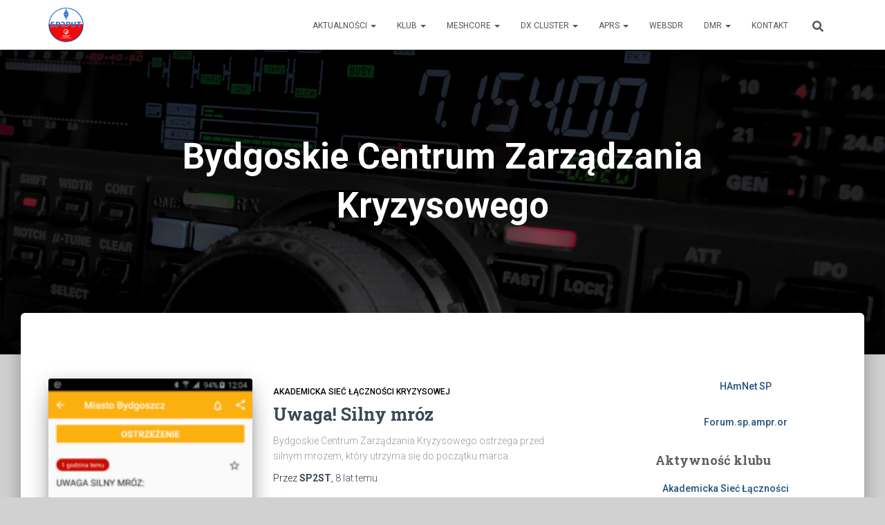

--- FILE ---
content_type: text/html; charset=UTF-8
request_url: https://sp2put.pl/tag/bydgoskie-centrum-zarzadzania-kryzysowego/
body_size: 78808
content:
<!DOCTYPE html>
<html lang="pl-PL">

<head>
	<meta charset='UTF-8'>
	<meta name="viewport" content="width=device-width, initial-scale=1">
	<link rel="profile" href="http://gmpg.org/xfn/11">
		<title>Bydgoskie Centrum Zarządzania Kryzysowego  - SP2PUT</title>
<meta name="robots" content="index, follow, max-snippet:-1, max-image-preview:large, max-video-preview:-1">
<link rel="canonical" href="https://sp2put.pl/tag/bydgoskie-centrum-zarzadzania-kryzysowego/">
<meta property="og:url" content="https://sp2put.pl/tag/bydgoskie-centrum-zarzadzania-kryzysowego/">
<meta property="og:site_name" content="SP2PUT">
<meta property="og:locale" content="pl_PL">
<meta property="og:type" content="object">
<meta property="og:title" content="Bydgoskie Centrum Zarządzania Kryzysowego  - SP2PUT">
<meta property="og:image" content="https://sp2put.pl/wp-content/uploads/2025/10/logoPUT1.png">
<meta property="og:image:secure_url" content="https://sp2put.pl/wp-content/uploads/2025/10/logoPUT1.png">
<meta property="og:image:width" content="1120">
<meta property="og:image:height" content="1108">
<meta property="fb:pages" content="739420365913983">
<meta name="twitter:card" content="summary">
<meta name="twitter:title" content="Bydgoskie Centrum Zarządzania Kryzysowego  - SP2PUT">
<link rel='dns-prefetch' href='//www.googletagmanager.com' />
<link rel='dns-prefetch' href='//fonts.googleapis.com' />
<style id='wp-img-auto-sizes-contain-inline-css' type='text/css'>
img:is([sizes=auto i],[sizes^="auto," i]){contain-intrinsic-size:3000px 1500px}
/*# sourceURL=wp-img-auto-sizes-contain-inline-css */
</style>

<link rel='stylesheet' id='wp-block-library-css' href='https://sp2put.pl/wp-includes/css/dist/block-library/style.min.css' type='text/css' media='all' />
<style id='wp-block-heading-inline-css' type='text/css'>
h1:where(.wp-block-heading).has-background,h2:where(.wp-block-heading).has-background,h3:where(.wp-block-heading).has-background,h4:where(.wp-block-heading).has-background,h5:where(.wp-block-heading).has-background,h6:where(.wp-block-heading).has-background{padding:1.25em 2.375em}h1.has-text-align-left[style*=writing-mode]:where([style*=vertical-lr]),h1.has-text-align-right[style*=writing-mode]:where([style*=vertical-rl]),h2.has-text-align-left[style*=writing-mode]:where([style*=vertical-lr]),h2.has-text-align-right[style*=writing-mode]:where([style*=vertical-rl]),h3.has-text-align-left[style*=writing-mode]:where([style*=vertical-lr]),h3.has-text-align-right[style*=writing-mode]:where([style*=vertical-rl]),h4.has-text-align-left[style*=writing-mode]:where([style*=vertical-lr]),h4.has-text-align-right[style*=writing-mode]:where([style*=vertical-rl]),h5.has-text-align-left[style*=writing-mode]:where([style*=vertical-lr]),h5.has-text-align-right[style*=writing-mode]:where([style*=vertical-rl]),h6.has-text-align-left[style*=writing-mode]:where([style*=vertical-lr]),h6.has-text-align-right[style*=writing-mode]:where([style*=vertical-rl]){rotate:180deg}
/*# sourceURL=https://sp2put.pl/wp-includes/blocks/heading/style.min.css */
</style>
<style id='wp-block-paragraph-inline-css' type='text/css'>
.is-small-text{font-size:.875em}.is-regular-text{font-size:1em}.is-large-text{font-size:2.25em}.is-larger-text{font-size:3em}.has-drop-cap:not(:focus):first-letter{float:left;font-size:8.4em;font-style:normal;font-weight:100;line-height:.68;margin:.05em .1em 0 0;text-transform:uppercase}body.rtl .has-drop-cap:not(:focus):first-letter{float:none;margin-left:.1em}p.has-drop-cap.has-background{overflow:hidden}:root :where(p.has-background){padding:1.25em 2.375em}:where(p.has-text-color:not(.has-link-color)) a{color:inherit}p.has-text-align-left[style*="writing-mode:vertical-lr"],p.has-text-align-right[style*="writing-mode:vertical-rl"]{rotate:180deg}
/*# sourceURL=https://sp2put.pl/wp-includes/blocks/paragraph/style.min.css */
</style>
<style id='global-styles-inline-css' type='text/css'>
:root{--wp--preset--aspect-ratio--square: 1;--wp--preset--aspect-ratio--4-3: 4/3;--wp--preset--aspect-ratio--3-4: 3/4;--wp--preset--aspect-ratio--3-2: 3/2;--wp--preset--aspect-ratio--2-3: 2/3;--wp--preset--aspect-ratio--16-9: 16/9;--wp--preset--aspect-ratio--9-16: 9/16;--wp--preset--color--black: #000000;--wp--preset--color--cyan-bluish-gray: #abb8c3;--wp--preset--color--white: #ffffff;--wp--preset--color--pale-pink: #f78da7;--wp--preset--color--vivid-red: #cf2e2e;--wp--preset--color--luminous-vivid-orange: #ff6900;--wp--preset--color--luminous-vivid-amber: #fcb900;--wp--preset--color--light-green-cyan: #7bdcb5;--wp--preset--color--vivid-green-cyan: #00d084;--wp--preset--color--pale-cyan-blue: #8ed1fc;--wp--preset--color--vivid-cyan-blue: #0693e3;--wp--preset--color--vivid-purple: #9b51e0;--wp--preset--color--accent: #555555;--wp--preset--color--background-color: #d1d1d1;--wp--preset--color--header-gradient: #000159;--wp--preset--gradient--vivid-cyan-blue-to-vivid-purple: linear-gradient(135deg,rgb(6,147,227) 0%,rgb(155,81,224) 100%);--wp--preset--gradient--light-green-cyan-to-vivid-green-cyan: linear-gradient(135deg,rgb(122,220,180) 0%,rgb(0,208,130) 100%);--wp--preset--gradient--luminous-vivid-amber-to-luminous-vivid-orange: linear-gradient(135deg,rgb(252,185,0) 0%,rgb(255,105,0) 100%);--wp--preset--gradient--luminous-vivid-orange-to-vivid-red: linear-gradient(135deg,rgb(255,105,0) 0%,rgb(207,46,46) 100%);--wp--preset--gradient--very-light-gray-to-cyan-bluish-gray: linear-gradient(135deg,rgb(238,238,238) 0%,rgb(169,184,195) 100%);--wp--preset--gradient--cool-to-warm-spectrum: linear-gradient(135deg,rgb(74,234,220) 0%,rgb(151,120,209) 20%,rgb(207,42,186) 40%,rgb(238,44,130) 60%,rgb(251,105,98) 80%,rgb(254,248,76) 100%);--wp--preset--gradient--blush-light-purple: linear-gradient(135deg,rgb(255,206,236) 0%,rgb(152,150,240) 100%);--wp--preset--gradient--blush-bordeaux: linear-gradient(135deg,rgb(254,205,165) 0%,rgb(254,45,45) 50%,rgb(107,0,62) 100%);--wp--preset--gradient--luminous-dusk: linear-gradient(135deg,rgb(255,203,112) 0%,rgb(199,81,192) 50%,rgb(65,88,208) 100%);--wp--preset--gradient--pale-ocean: linear-gradient(135deg,rgb(255,245,203) 0%,rgb(182,227,212) 50%,rgb(51,167,181) 100%);--wp--preset--gradient--electric-grass: linear-gradient(135deg,rgb(202,248,128) 0%,rgb(113,206,126) 100%);--wp--preset--gradient--midnight: linear-gradient(135deg,rgb(2,3,129) 0%,rgb(40,116,252) 100%);--wp--preset--font-size--small: 13px;--wp--preset--font-size--medium: 20px;--wp--preset--font-size--large: 36px;--wp--preset--font-size--x-large: 42px;--wp--preset--spacing--20: 0.44rem;--wp--preset--spacing--30: 0.67rem;--wp--preset--spacing--40: 1rem;--wp--preset--spacing--50: 1.5rem;--wp--preset--spacing--60: 2.25rem;--wp--preset--spacing--70: 3.38rem;--wp--preset--spacing--80: 5.06rem;--wp--preset--shadow--natural: 6px 6px 9px rgba(0, 0, 0, 0.2);--wp--preset--shadow--deep: 12px 12px 50px rgba(0, 0, 0, 0.4);--wp--preset--shadow--sharp: 6px 6px 0px rgba(0, 0, 0, 0.2);--wp--preset--shadow--outlined: 6px 6px 0px -3px rgb(255, 255, 255), 6px 6px rgb(0, 0, 0);--wp--preset--shadow--crisp: 6px 6px 0px rgb(0, 0, 0);}:root :where(.is-layout-flow) > :first-child{margin-block-start: 0;}:root :where(.is-layout-flow) > :last-child{margin-block-end: 0;}:root :where(.is-layout-flow) > *{margin-block-start: 24px;margin-block-end: 0;}:root :where(.is-layout-constrained) > :first-child{margin-block-start: 0;}:root :where(.is-layout-constrained) > :last-child{margin-block-end: 0;}:root :where(.is-layout-constrained) > *{margin-block-start: 24px;margin-block-end: 0;}:root :where(.is-layout-flex){gap: 24px;}:root :where(.is-layout-grid){gap: 24px;}body .is-layout-flex{display: flex;}.is-layout-flex{flex-wrap: wrap;align-items: center;}.is-layout-flex > :is(*, div){margin: 0;}body .is-layout-grid{display: grid;}.is-layout-grid > :is(*, div){margin: 0;}.has-black-color{color: var(--wp--preset--color--black) !important;}.has-cyan-bluish-gray-color{color: var(--wp--preset--color--cyan-bluish-gray) !important;}.has-white-color{color: var(--wp--preset--color--white) !important;}.has-pale-pink-color{color: var(--wp--preset--color--pale-pink) !important;}.has-vivid-red-color{color: var(--wp--preset--color--vivid-red) !important;}.has-luminous-vivid-orange-color{color: var(--wp--preset--color--luminous-vivid-orange) !important;}.has-luminous-vivid-amber-color{color: var(--wp--preset--color--luminous-vivid-amber) !important;}.has-light-green-cyan-color{color: var(--wp--preset--color--light-green-cyan) !important;}.has-vivid-green-cyan-color{color: var(--wp--preset--color--vivid-green-cyan) !important;}.has-pale-cyan-blue-color{color: var(--wp--preset--color--pale-cyan-blue) !important;}.has-vivid-cyan-blue-color{color: var(--wp--preset--color--vivid-cyan-blue) !important;}.has-vivid-purple-color{color: var(--wp--preset--color--vivid-purple) !important;}.has-accent-color{color: var(--wp--preset--color--accent) !important;}.has-background-color-color{color: var(--wp--preset--color--background-color) !important;}.has-header-gradient-color{color: var(--wp--preset--color--header-gradient) !important;}.has-black-background-color{background-color: var(--wp--preset--color--black) !important;}.has-cyan-bluish-gray-background-color{background-color: var(--wp--preset--color--cyan-bluish-gray) !important;}.has-white-background-color{background-color: var(--wp--preset--color--white) !important;}.has-pale-pink-background-color{background-color: var(--wp--preset--color--pale-pink) !important;}.has-vivid-red-background-color{background-color: var(--wp--preset--color--vivid-red) !important;}.has-luminous-vivid-orange-background-color{background-color: var(--wp--preset--color--luminous-vivid-orange) !important;}.has-luminous-vivid-amber-background-color{background-color: var(--wp--preset--color--luminous-vivid-amber) !important;}.has-light-green-cyan-background-color{background-color: var(--wp--preset--color--light-green-cyan) !important;}.has-vivid-green-cyan-background-color{background-color: var(--wp--preset--color--vivid-green-cyan) !important;}.has-pale-cyan-blue-background-color{background-color: var(--wp--preset--color--pale-cyan-blue) !important;}.has-vivid-cyan-blue-background-color{background-color: var(--wp--preset--color--vivid-cyan-blue) !important;}.has-vivid-purple-background-color{background-color: var(--wp--preset--color--vivid-purple) !important;}.has-accent-background-color{background-color: var(--wp--preset--color--accent) !important;}.has-background-color-background-color{background-color: var(--wp--preset--color--background-color) !important;}.has-header-gradient-background-color{background-color: var(--wp--preset--color--header-gradient) !important;}.has-black-border-color{border-color: var(--wp--preset--color--black) !important;}.has-cyan-bluish-gray-border-color{border-color: var(--wp--preset--color--cyan-bluish-gray) !important;}.has-white-border-color{border-color: var(--wp--preset--color--white) !important;}.has-pale-pink-border-color{border-color: var(--wp--preset--color--pale-pink) !important;}.has-vivid-red-border-color{border-color: var(--wp--preset--color--vivid-red) !important;}.has-luminous-vivid-orange-border-color{border-color: var(--wp--preset--color--luminous-vivid-orange) !important;}.has-luminous-vivid-amber-border-color{border-color: var(--wp--preset--color--luminous-vivid-amber) !important;}.has-light-green-cyan-border-color{border-color: var(--wp--preset--color--light-green-cyan) !important;}.has-vivid-green-cyan-border-color{border-color: var(--wp--preset--color--vivid-green-cyan) !important;}.has-pale-cyan-blue-border-color{border-color: var(--wp--preset--color--pale-cyan-blue) !important;}.has-vivid-cyan-blue-border-color{border-color: var(--wp--preset--color--vivid-cyan-blue) !important;}.has-vivid-purple-border-color{border-color: var(--wp--preset--color--vivid-purple) !important;}.has-accent-border-color{border-color: var(--wp--preset--color--accent) !important;}.has-background-color-border-color{border-color: var(--wp--preset--color--background-color) !important;}.has-header-gradient-border-color{border-color: var(--wp--preset--color--header-gradient) !important;}.has-vivid-cyan-blue-to-vivid-purple-gradient-background{background: var(--wp--preset--gradient--vivid-cyan-blue-to-vivid-purple) !important;}.has-light-green-cyan-to-vivid-green-cyan-gradient-background{background: var(--wp--preset--gradient--light-green-cyan-to-vivid-green-cyan) !important;}.has-luminous-vivid-amber-to-luminous-vivid-orange-gradient-background{background: var(--wp--preset--gradient--luminous-vivid-amber-to-luminous-vivid-orange) !important;}.has-luminous-vivid-orange-to-vivid-red-gradient-background{background: var(--wp--preset--gradient--luminous-vivid-orange-to-vivid-red) !important;}.has-very-light-gray-to-cyan-bluish-gray-gradient-background{background: var(--wp--preset--gradient--very-light-gray-to-cyan-bluish-gray) !important;}.has-cool-to-warm-spectrum-gradient-background{background: var(--wp--preset--gradient--cool-to-warm-spectrum) !important;}.has-blush-light-purple-gradient-background{background: var(--wp--preset--gradient--blush-light-purple) !important;}.has-blush-bordeaux-gradient-background{background: var(--wp--preset--gradient--blush-bordeaux) !important;}.has-luminous-dusk-gradient-background{background: var(--wp--preset--gradient--luminous-dusk) !important;}.has-pale-ocean-gradient-background{background: var(--wp--preset--gradient--pale-ocean) !important;}.has-electric-grass-gradient-background{background: var(--wp--preset--gradient--electric-grass) !important;}.has-midnight-gradient-background{background: var(--wp--preset--gradient--midnight) !important;}.has-small-font-size{font-size: var(--wp--preset--font-size--small) !important;}.has-medium-font-size{font-size: var(--wp--preset--font-size--medium) !important;}.has-large-font-size{font-size: var(--wp--preset--font-size--large) !important;}.has-x-large-font-size{font-size: var(--wp--preset--font-size--x-large) !important;}
/*# sourceURL=global-styles-inline-css */
</style>

<style id='classic-theme-styles-inline-css' type='text/css'>
/*! This file is auto-generated */
.wp-block-button__link{color:#fff;background-color:#32373c;border-radius:9999px;box-shadow:none;text-decoration:none;padding:calc(.667em + 2px) calc(1.333em + 2px);font-size:1.125em}.wp-block-file__button{background:#32373c;color:#fff;text-decoration:none}
/*# sourceURL=/wp-includes/css/classic-themes.min.css */
</style>
<link rel='stylesheet' id='bootstrap-css' href='https://sp2put.pl/wp-content/themes/hestia/assets/bootstrap/css/bootstrap.min.css' type='text/css' media='all' />
<link rel='stylesheet' id='hestia-font-sizes-css' href='https://sp2put.pl/wp-content/themes/hestia/assets/css/font-sizes.min.css' type='text/css' media='all' />
<link rel='stylesheet' id='hestia_style-css' href='https://sp2put.pl/wp-content/themes/hestia/style.min.css' type='text/css' media='all' />
<style id='hestia_style-inline-css' type='text/css'>
.footer-big .footer-menu li a[href*="facebook.com"],.footer-big .footer-menu li a[href*="twitter.com"],.footer-big .footer-menu li a:is( [href*="://x.com"],[href*="://www.x.com"]),.footer-big .footer-menu li a[href*="pinterest.com"],.footer-big .footer-menu li a[href*="google.com"],.footer-big .footer-menu li a[href*="linkedin.com"],.footer-big .footer-menu li a[href*="dribbble.com"],.footer-big .footer-menu li a[href*="github.com"],.footer-big .footer-menu li a[href*="youtube.com"],.footer-big .footer-menu li a[href*="instagram.com"],.footer-big .footer-menu li a[href*="reddit.com"],.footer-big .footer-menu li a[href*="tumblr.com"],.footer-big .footer-menu li a[href*="behance.com"],.footer-big .footer-menu li a[href*="snapchat.com"],.footer-big .footer-menu li a[href*="deviantart.com"],.footer-big .footer-menu li a[href*="vimeo.com"]{color:transparent;font-size:0;padding:10px}.footer-big .footer-menu li a[href*="facebook.com"]:hover,.footer-big .footer-menu li a[href*="twitter.com"]:hover,.footer-big .footer-menu li a[href*="pinterest.com"]:hover,.footer-big .footer-menu li a[href*="google.com"]:hover,.footer-big .footer-menu li a[href*="linkedin.com"]:hover,.footer-big .footer-menu li a[href*="dribbble.com"]:hover,.footer-big .footer-menu li a[href*="github.com"]:hover,.footer-big .footer-menu li a[href*="youtube.com"]:hover,.footer-big .footer-menu li a[href*="instagram.com"]:hover,.footer-big .footer-menu li a[href*="reddit.com"]:hover,.footer-big .footer-menu li a[href*="tumblr.com"]:hover,.footer-big .footer-menu li a[href*="behance.com"]:hover,.footer-big .footer-menu li a[href*="snapchat.com"]:hover,.footer-big .footer-menu li a[href*="deviantart.com"]:hover,.footer-big .footer-menu li a[href*="vimeo.com"]:hover,.footer-big .footer-menu li a:is( [href*="://x.com"],[href*="://www.x.com"]):hover{opacity:1 !important}.footer-big .footer-menu li a[href*="facebook.com"]:hover:before{color:#3b5998}.footer-big .footer-menu li a[href*="twitter.com"]:hover:before{color:#000}.footer-big .footer-menu li a[href*="pinterest.com"]:hover:before{color:#cc2127}.footer-big .footer-menu li a[href*="google.com"]:hover:before{color:#dd4b39}.footer-big .footer-menu li a[href*="linkedin.com"]:hover:before{color:#0976b4}.footer-big .footer-menu li a[href*="dribbble.com"]:hover:before{color:#ea4c89}.footer-big .footer-menu li a[href*="github.com"]:hover:before{color:#000}.footer-big .footer-menu li a[href*="youtube.com"]:hover:before{color:#e52d27}.footer-big .footer-menu li a[href*="instagram.com"]:hover:before{color:#125688}.footer-big .footer-menu li a[href*="reddit.com"]:hover:before{color:#ff4500}.footer-big .footer-menu li a[href*="tumblr.com"]:hover:before{color:#35465c}.footer-big .footer-menu li a[href*="behance.com"]:hover:before{color:#1769ff}.footer-big .footer-menu li a[href*="snapchat.com"]:hover:before{color:#fffc00}.footer-big .footer-menu li a[href*="deviantart.com"]:hover:before{color:#05cc47}.footer-big .footer-menu li a[href*="vimeo.com"]:hover:before{color:#1ab7ea}.footer-big .footer-menu li a:is( [href*="://x.com"],[href*="://www.x.com"]):hover:before{color:#000}.footer-big .footer-menu li a[href*="facebook.com"]:before,.footer-big .footer-menu li a[href*="twitter.com"]:before,.footer-big .footer-menu li a[href*="pinterest.com"]:before,.footer-big .footer-menu li a[href*="google.com"]:before,.footer-big .footer-menu li a[href*="linkedin.com"]:before,.footer-big .footer-menu li a[href*="dribbble.com"]:before,.footer-big .footer-menu li a[href*="github.com"]:before,.footer-big .footer-menu li a[href*="youtube.com"]:before,.footer-big .footer-menu li a[href*="instagram.com"]:before,.footer-big .footer-menu li a[href*="reddit.com"]:before,.footer-big .footer-menu li a[href*="tumblr.com"]:before,.footer-big .footer-menu li a[href*="behance.com"]:before,.footer-big .footer-menu li a[href*="snapchat.com"]:before,.footer-big .footer-menu li a[href*="deviantart.com"]:before,.footer-big .footer-menu li a[href*="vimeo.com"]:before,.footer-big .footer-menu li a:is( [href*="://x.com"],[href*="://www.x.com"]):before{font-family:"Font Awesome 5 Brands";font-weight:900;color:#3c4858;font-size:16px}.footer-black .footer-menu li a[href*="facebook.com"]:before,.footer-black .footer-menu li a[href*="twitter.com"]:before,.footer-black .footer-menu li a[href*="pinterest.com"]:before,.footer-black .footer-menu li a[href*="google.com"]:before,.footer-black .footer-menu li a[href*="linkedin.com"]:before,.footer-black .footer-menu li a[href*="dribbble.com"]:before,.footer-black .footer-menu li a[href*="github.com"]:before,.footer-black .footer-menu li a[href*="youtube.com"]:before,.footer-black .footer-menu li a[href*="instagram.com"]:before,.footer-black .footer-menu li a[href*="reddit.com"]:before,.footer-black .footer-menu li a[href*="tumblr.com"]:before,.footer-black .footer-menu li a[href*="behance.com"]:before,.footer-black .footer-menu li a[href*="snapchat.com"]:before,.footer-black .footer-menu li a[href*="deviantart.com"]:before,.footer-black .footer-menu li a[href*="vimeo.com"]:before,.footer-big .footer-menu li a:is( [href*="://x.com"],[href*="://www.x.com"]):before{color:#fff}.footer-big .footer-menu li a[href*="facebook.com"]:before{content:"\f39e"}.footer-big .footer-menu li a[href*="twitter.com"]:before{content:"\f099"}.footer-big .footer-menu li a[href*="pinterest.com"]:before{content:"\f231"}.footer-big .footer-menu li a[href*="google.com"]:before{content:"\f1a0"}.footer-big .footer-menu li a[href*="linkedin.com"]:before{content:"\f0e1"}.footer-big .footer-menu li a[href*="dribbble.com"]:before{content:"\f17d"}.footer-big .footer-menu li a[href*="github.com"]:before{content:"\f09b"}.footer-big .footer-menu li a[href*="youtube.com"]:before{content:"\f167"}.footer-big .footer-menu li a[href*="instagram.com"]:before{content:"\f16d"}.footer-big .footer-menu li a[href*="reddit.com"]:before{content:"\f281"}.footer-big .footer-menu li a[href*="tumblr.com"]:before{content:"\f173"}.footer-big .footer-menu li a[href*="behance.com"]:before{content:"\f1b4"}.footer-big .footer-menu li a[href*="snapchat.com"]:before{content:"\f2ab"}.footer-big .footer-menu li a[href*="deviantart.com"]:before{content:"\f1bd"}.footer-big .footer-menu li a[href*="vimeo.com"]:before{content:"\f27d"}.footer-big .footer-menu li a:is( [href*="://x.com"],[href*="://www.x.com"]):before{content:"\e61b"}.navbar .navbar-nav li a[href*="facebook.com"]{font-size:0}.navbar .navbar-nav li a[href*="facebook.com"]:before{content:"\f39e"}.navbar .navbar-nav li a[href*="facebook.com"]:hover:before{color:#3b5998}.navbar .navbar-nav li a[href*="twitter.com"]{font-size:0}.navbar .navbar-nav li a[href*="twitter.com"]:before{content:"\f099"}.navbar .navbar-nav li a[href*="twitter.com"]:hover:before{color:#000}.navbar .navbar-nav li a[href*="pinterest.com"]{font-size:0}.navbar .navbar-nav li a[href*="pinterest.com"]:before{content:"\f231"}.navbar .navbar-nav li a[href*="pinterest.com"]:hover:before{color:#cc2127}.navbar .navbar-nav li a[href*="google.com"]{font-size:0}.navbar .navbar-nav li a[href*="google.com"]:before{content:"\f1a0"}.navbar .navbar-nav li a[href*="google.com"]:hover:before{color:#dd4b39}.navbar .navbar-nav li a[href*="linkedin.com"]{font-size:0}.navbar .navbar-nav li a[href*="linkedin.com"]:before{content:"\f0e1"}.navbar .navbar-nav li a[href*="linkedin.com"]:hover:before{color:#0976b4}.navbar .navbar-nav li a[href*="dribbble.com"]{font-size:0}.navbar .navbar-nav li a[href*="dribbble.com"]:before{content:"\f17d"}.navbar .navbar-nav li a[href*="dribbble.com"]:hover:before{color:#ea4c89}.navbar .navbar-nav li a[href*="github.com"]{font-size:0}.navbar .navbar-nav li a[href*="github.com"]:before{content:"\f09b"}.navbar .navbar-nav li a[href*="github.com"]:hover:before{color:#000}.navbar .navbar-nav li a[href*="youtube.com"]{font-size:0}.navbar .navbar-nav li a[href*="youtube.com"]:before{content:"\f167"}.navbar .navbar-nav li a[href*="youtube.com"]:hover:before{color:#e52d27}.navbar .navbar-nav li a[href*="instagram.com"]{font-size:0}.navbar .navbar-nav li a[href*="instagram.com"]:before{content:"\f16d"}.navbar .navbar-nav li a[href*="instagram.com"]:hover:before{color:#125688}.navbar .navbar-nav li a[href*="reddit.com"]{font-size:0}.navbar .navbar-nav li a[href*="reddit.com"]:before{content:"\f281"}.navbar .navbar-nav li a[href*="reddit.com"]:hover:before{color:#ff4500}.navbar .navbar-nav li a[href*="tumblr.com"]{font-size:0}.navbar .navbar-nav li a[href*="tumblr.com"]:before{content:"\f173"}.navbar .navbar-nav li a[href*="tumblr.com"]:hover:before{color:#35465c}.navbar .navbar-nav li a[href*="behance.com"]{font-size:0}.navbar .navbar-nav li a[href*="behance.com"]:before{content:"\f1b4"}.navbar .navbar-nav li a[href*="behance.com"]:hover:before{color:#1769ff}.navbar .navbar-nav li a[href*="snapchat.com"]{font-size:0}.navbar .navbar-nav li a[href*="snapchat.com"]:before{content:"\f2ab"}.navbar .navbar-nav li a[href*="snapchat.com"]:hover:before{color:#fffc00}.navbar .navbar-nav li a[href*="deviantart.com"]{font-size:0}.navbar .navbar-nav li a[href*="deviantart.com"]:before{content:"\f1bd"}.navbar .navbar-nav li a[href*="deviantart.com"]:hover:before{color:#05cc47}.navbar .navbar-nav li a[href*="vimeo.com"]{font-size:0}.navbar .navbar-nav li a[href*="vimeo.com"]:before{content:"\f27d"}.navbar .navbar-nav li a[href*="vimeo.com"]:hover:before{color:#1ab7ea}.navbar .navbar-nav li a:is( [href*="://x.com"],[href*="://www.x.com"]){font-size:0}.navbar .navbar-nav li a:is( [href*="://x.com"],[href*="://www.x.com"]):before{content:"\e61b"}.navbar .navbar-nav li a:is( [href*="://x.com"],[href*="://www.x.com"]):hover:before{color:#000}
.hestia-top-bar,.hestia-top-bar .widget.widget_shopping_cart .cart_list{background-color:#363537}.hestia-top-bar .widget .label-floating input[type=search]:-webkit-autofill{-webkit-box-shadow:inset 0 0 0 9999px #363537}.hestia-top-bar,.hestia-top-bar .widget .label-floating input[type=search],.hestia-top-bar .widget.widget_search form.form-group:before,.hestia-top-bar .widget.widget_product_search form.form-group:before,.hestia-top-bar .widget.widget_shopping_cart:before{color:#fff}.hestia-top-bar .widget .label-floating input[type=search]{-webkit-text-fill-color:#fff !important}.hestia-top-bar div.widget.widget_shopping_cart:before,.hestia-top-bar .widget.widget_product_search form.form-group:before,.hestia-top-bar .widget.widget_search form.form-group:before{background-color:#fff}.hestia-top-bar a,.hestia-top-bar .top-bar-nav li a{color:#fff}.hestia-top-bar ul li a[href*="mailto:"]:before,.hestia-top-bar ul li a[href*="tel:"]:before{background-color:#fff}.hestia-top-bar a:hover,.hestia-top-bar .top-bar-nav li a:hover{color:#eee}.hestia-top-bar ul li:hover a[href*="mailto:"]:before,.hestia-top-bar ul li:hover a[href*="tel:"]:before{background-color:#eee}
footer.footer.footer-black{background:#323437}footer.footer.footer-black.footer-big{color:#fff}footer.footer.footer-black a{color:#fff}footer.footer.footer-black hr{border-color:#5e5e5e}.footer-big p,.widget,.widget code,.widget pre{color:#5e5e5e}
:root{--hestia-primary-color:#555}a,.navbar .dropdown-menu li:hover>a,.navbar .dropdown-menu li:focus>a,.navbar .dropdown-menu li:active>a,.navbar .navbar-nav>li .dropdown-menu li:hover>a,body:not(.home) .navbar-default .navbar-nav>.active:not(.btn)>a,body:not(.home) .navbar-default .navbar-nav>.active:not(.btn)>a:hover,body:not(.home) .navbar-default .navbar-nav>.active:not(.btn)>a:focus,a:hover,.card-blog a.moretag:hover,.card-blog a.more-link:hover,.widget a:hover,.has-text-color.has-accent-color,p.has-text-color a{color:#555}.svg-text-color{fill:#555}.pagination span.current,.pagination span.current:focus,.pagination span.current:hover{border-color:#555}button,button:hover,.woocommerce .track_order button[type="submit"],.woocommerce .track_order button[type="submit"]:hover,div.wpforms-container .wpforms-form button[type=submit].wpforms-submit,div.wpforms-container .wpforms-form button[type=submit].wpforms-submit:hover,input[type="button"],input[type="button"]:hover,input[type="submit"],input[type="submit"]:hover,input#searchsubmit,.pagination span.current,.pagination span.current:focus,.pagination span.current:hover,.btn.btn-primary,.btn.btn-primary:link,.btn.btn-primary:hover,.btn.btn-primary:focus,.btn.btn-primary:active,.btn.btn-primary.active,.btn.btn-primary.active:focus,.btn.btn-primary.active:hover,.btn.btn-primary:active:hover,.btn.btn-primary:active:focus,.btn.btn-primary:active:hover,.hestia-sidebar-open.btn.btn-rose,.hestia-sidebar-close.btn.btn-rose,.hestia-sidebar-open.btn.btn-rose:hover,.hestia-sidebar-close.btn.btn-rose:hover,.hestia-sidebar-open.btn.btn-rose:focus,.hestia-sidebar-close.btn.btn-rose:focus,.label.label-primary,.hestia-work .portfolio-item:nth-child(6n+1) .label,.nav-cart .nav-cart-content .widget .buttons .button,.has-accent-background-color[class*="has-background"]{background-color:#555}@media(max-width:768px){.navbar-default .navbar-nav>li>a:hover,.navbar-default .navbar-nav>li>a:focus,.navbar .navbar-nav .dropdown .dropdown-menu li a:hover,.navbar .navbar-nav .dropdown .dropdown-menu li a:focus,.navbar button.navbar-toggle:hover,.navbar .navbar-nav li:hover>a i{color:#555}}body:not(.woocommerce-page) button:not([class^="fl-"]):not(.hestia-scroll-to-top):not(.navbar-toggle):not(.close),body:not(.woocommerce-page) .button:not([class^="fl-"]):not(hestia-scroll-to-top):not(.navbar-toggle):not(.add_to_cart_button):not(.product_type_grouped):not(.product_type_external),div.wpforms-container .wpforms-form button[type=submit].wpforms-submit,input[type="submit"],input[type="button"],.btn.btn-primary,.widget_product_search button[type="submit"],.hestia-sidebar-open.btn.btn-rose,.hestia-sidebar-close.btn.btn-rose,.everest-forms button[type=submit].everest-forms-submit-button{-webkit-box-shadow:0 2px 2px 0 rgba(85,85,85,0.14),0 3px 1px -2px rgba(85,85,85,0.2),0 1px 5px 0 rgba(85,85,85,0.12);box-shadow:0 2px 2px 0 rgba(85,85,85,0.14),0 3px 1px -2px rgba(85,85,85,0.2),0 1px 5px 0 rgba(85,85,85,0.12)}.card .header-primary,.card .content-primary,.everest-forms button[type=submit].everest-forms-submit-button{background:#555}body:not(.woocommerce-page) .button:not([class^="fl-"]):not(.hestia-scroll-to-top):not(.navbar-toggle):not(.add_to_cart_button):hover,body:not(.woocommerce-page) button:not([class^="fl-"]):not(.hestia-scroll-to-top):not(.navbar-toggle):not(.close):hover,div.wpforms-container .wpforms-form button[type=submit].wpforms-submit:hover,input[type="submit"]:hover,input[type="button"]:hover,input#searchsubmit:hover,.widget_product_search button[type="submit"]:hover,.pagination span.current,.btn.btn-primary:hover,.btn.btn-primary:focus,.btn.btn-primary:active,.btn.btn-primary.active,.btn.btn-primary:active:focus,.btn.btn-primary:active:hover,.hestia-sidebar-open.btn.btn-rose:hover,.hestia-sidebar-close.btn.btn-rose:hover,.pagination span.current:hover,.everest-forms button[type=submit].everest-forms-submit-button:hover,.everest-forms button[type=submit].everest-forms-submit-button:focus,.everest-forms button[type=submit].everest-forms-submit-button:active{-webkit-box-shadow:0 14px 26px -12px rgba(85,85,85,0.42),0 4px 23px 0 rgba(0,0,0,0.12),0 8px 10px -5px rgba(85,85,85,0.2);box-shadow:0 14px 26px -12px rgba(85,85,85,0.42),0 4px 23px 0 rgba(0,0,0,0.12),0 8px 10px -5px rgba(85,85,85,0.2);color:#fff}.form-group.is-focused .form-control{background-image:-webkit-gradient(linear,left top,left bottom,from(#555),to(#555)),-webkit-gradient(linear,left top,left bottom,from(#d2d2d2),to(#d2d2d2));background-image:-webkit-linear-gradient(linear,left top,left bottom,from(#555),to(#555)),-webkit-linear-gradient(linear,left top,left bottom,from(#d2d2d2),to(#d2d2d2));background-image:linear-gradient(linear,left top,left bottom,from(#555),to(#555)),linear-gradient(linear,left top,left bottom,from(#d2d2d2),to(#d2d2d2))}.navbar:not(.navbar-transparent) li:not(.btn):hover>a,.navbar li.on-section:not(.btn)>a,.navbar.full-screen-menu.navbar-transparent li:not(.btn):hover>a,.navbar.full-screen-menu .navbar-toggle:hover,.navbar:not(.navbar-transparent) .nav-cart:hover,.navbar:not(.navbar-transparent) .hestia-toggle-search:hover{color:#555}.header-filter-gradient{background:linear-gradient(45deg,rgba(0,1,89,1) 0,rgb(66,29,68) 100%)}.has-text-color.has-header-gradient-color{color:#000159}.has-header-gradient-background-color[class*="has-background"]{background-color:#000159}.has-text-color.has-background-color-color{color:#d1d1d1}.has-background-color-background-color[class*="has-background"]{background-color:#d1d1d1}
.btn.btn-primary:not(.colored-button):not(.btn-left):not(.btn-right):not(.btn-just-icon):not(.menu-item),input[type="submit"]:not(.search-submit),body:not(.woocommerce-account) .woocommerce .button.woocommerce-Button,.woocommerce .product button.button,.woocommerce .product button.button.alt,.woocommerce .product #respond input#submit,.woocommerce-cart .blog-post .woocommerce .cart-collaterals .cart_totals .checkout-button,.woocommerce-checkout #payment #place_order,.woocommerce-account.woocommerce-page button.button,.woocommerce .track_order button[type="submit"],.nav-cart .nav-cart-content .widget .buttons .button,.woocommerce a.button.wc-backward,body.woocommerce .wccm-catalog-item a.button,body.woocommerce a.wccm-button.button,form.woocommerce-form-coupon button.button,div.wpforms-container .wpforms-form button[type=submit].wpforms-submit,div.woocommerce a.button.alt,div.woocommerce table.my_account_orders .button,.btn.colored-button,.btn.btn-left,.btn.btn-right,.btn:not(.colored-button):not(.btn-left):not(.btn-right):not(.btn-just-icon):not(.menu-item):not(.hestia-sidebar-open):not(.hestia-sidebar-close){padding-top:15px;padding-bottom:15px;padding-left:33px;padding-right:33px}
:root{--hestia-button-border-radius:3px}.btn.btn-primary:not(.colored-button):not(.btn-left):not(.btn-right):not(.btn-just-icon):not(.menu-item),input[type="submit"]:not(.search-submit),body:not(.woocommerce-account) .woocommerce .button.woocommerce-Button,.woocommerce .product button.button,.woocommerce .product button.button.alt,.woocommerce .product #respond input#submit,.woocommerce-cart .blog-post .woocommerce .cart-collaterals .cart_totals .checkout-button,.woocommerce-checkout #payment #place_order,.woocommerce-account.woocommerce-page button.button,.woocommerce .track_order button[type="submit"],.nav-cart .nav-cart-content .widget .buttons .button,.woocommerce a.button.wc-backward,body.woocommerce .wccm-catalog-item a.button,body.woocommerce a.wccm-button.button,form.woocommerce-form-coupon button.button,div.wpforms-container .wpforms-form button[type=submit].wpforms-submit,div.woocommerce a.button.alt,div.woocommerce table.my_account_orders .button,input[type="submit"].search-submit,.hestia-view-cart-wrapper .added_to_cart.wc-forward,.woocommerce-product-search button,.woocommerce-cart .actions .button,#secondary div[id^=woocommerce_price_filter] .button,.woocommerce div[id^=woocommerce_widget_cart].widget .buttons .button,.searchform input[type=submit],.searchform button,.search-form:not(.media-toolbar-primary) input[type=submit],.search-form:not(.media-toolbar-primary) button,.woocommerce-product-search input[type=submit],.btn.colored-button,.btn.btn-left,.btn.btn-right,.btn:not(.colored-button):not(.btn-left):not(.btn-right):not(.btn-just-icon):not(.menu-item):not(.hestia-sidebar-open):not(.hestia-sidebar-close){border-radius:3px}
@media(min-width:769px){.page-header.header-small .hestia-title,.page-header.header-small .title,h1.hestia-title.title-in-content,.main article.section .has-title-font-size{font-size:51px}}@media(max-width:768px){.page-header.header-small .hestia-title,.page-header.header-small .title,h1.hestia-title.title-in-content,.main article.section .has-title-font-size{font-size:26px}}@media(max-width:480px){.page-header.header-small .hestia-title,.page-header.header-small .title,h1.hestia-title.title-in-content,.main article.section .has-title-font-size{font-size:26px}}
@media( min-width:480px){}@media( min-width:768px){}.hestia-scroll-to-top{border-radius :50%;background-color:#999}.hestia-scroll-to-top:hover{background-color:#999}.hestia-scroll-to-top:hover svg,.hestia-scroll-to-top:hover p{color:#fff}.hestia-scroll-to-top svg,.hestia-scroll-to-top p{color:#fff}
/*# sourceURL=hestia_style-inline-css */
</style>
<link rel='stylesheet' id='hestia_fonts-css' href='https://fonts.googleapis.com/css?family=Roboto%3A300%2C400%2C500%2C700%7CRoboto+Slab%3A400%2C700&#038;subset=latin%2Clatin-ext' type='text/css' media='all' />
<script type="text/javascript" src="https://sp2put.pl/wp-includes/js/jquery/jquery.min.js" id="jquery-core-js"></script>
<script type="text/javascript" src="https://sp2put.pl/wp-includes/js/jquery/jquery-migrate.min.js" id="jquery-migrate-js"></script>
<script type="text/javascript" src="https://sp2put.pl/wp-content/themes/hestia/assets/js/parallax.min.js" id="hestia-parallax-js"></script>

<!-- Fragment znacznika Google (gtag.js) dodany przez Site Kit -->
<!-- Fragment Google Analytics dodany przez Site Kit -->
<script type="text/javascript" src="https://www.googletagmanager.com/gtag/js?id=GT-NBBRC45" id="google_gtagjs-js" async></script>
<script type="text/javascript" id="google_gtagjs-js-after">
/* <![CDATA[ */
window.dataLayer = window.dataLayer || [];function gtag(){dataLayer.push(arguments);}
gtag("set","linker",{"domains":["sp2put.pl"]});
gtag("js", new Date());
gtag("set", "developer_id.dZTNiMT", true);
gtag("config", "GT-NBBRC45");
//# sourceURL=google_gtagjs-js-after
/* ]]> */
</script>
<link rel="https://api.w.org/" href="https://sp2put.pl/wp-json/" /><link rel="alternate" title="JSON" type="application/json" href="https://sp2put.pl/wp-json/wp/v2/tags/596" /><meta name="generator" content="Site Kit by Google 1.170.0" /><style type="text/css" id="custom-background-css">
body.custom-background { background-color: #d1d1d1; }
</style>
	<link rel="icon" href="https://sp2put.pl/wp-content/uploads/2019/03/favicon_sp2put.ico" sizes="32x32" />
<link rel="icon" href="https://sp2put.pl/wp-content/uploads/2019/03/favicon_sp2put.ico" sizes="192x192" />
<link rel="apple-touch-icon" href="https://sp2put.pl/wp-content/uploads/2019/03/favicon_sp2put.ico" />
<meta name="msapplication-TileImage" content="https://sp2put.pl/wp-content/uploads/2019/03/favicon_sp2put.ico" />
		<style type="text/css" id="wp-custom-css">
			.hestia-blogs article:nth-child(6n+1) .category a {
  color:  #000000;				
}
.hestia-blogs article:nth-child(6n+2) .category a {
  color:  #000000;
}
.hestia-blogs article:nth-child(6n+3) .category a {
  color:  #000000;
}
.hestia-blogs article:nth-child(6n+4) .category a {
  color:  #000000;
}
.hestia-blogs article:nth-child(6n+5) .category a {
  color:  #000000;
}
.hestia-blogs article:nth-child(6n) .category a {
  color: #000000;
}		</style>
		
<script async src='https://www.googletagmanager.com/gtag/js?id=G-RFG8T6K8ZK'></script><script>
window.dataLayer = window.dataLayer || [];
function gtag(){dataLayer.push(arguments);}gtag('js', new Date());
gtag('set', 'cookie_domain', 'auto');
gtag('set', 'cookie_flags', 'SameSite=None;Secure');
window.addEventListener('load', function () {
    var links = document.querySelectorAll('a');
    for (let i = 0; i < links.length; i++) {
        links[i].addEventListener('click', function(e) {
            var n = this.href.includes('sp2put.pl');
            if (n == false) {
                gtag('event', 'click', {'event_category': 'external links','event_label' : this.href});
            }
        });
        }
    });
    
 gtag('config', 'G-RFG8T6K8ZK' , {});

</script>
<link rel='stylesheet' id='font-awesome-5-all-css' href='https://sp2put.pl/wp-content/themes/hestia/assets/font-awesome/css/all.min.css' type='text/css' media='all' />
<link rel='stylesheet' id='font-awesome-4-shim-css' href='https://sp2put.pl/wp-content/themes/hestia/assets/font-awesome/css/v4-shims.min.css' type='text/css' media='all' />
</head>

<body class="archive tag tag-bydgoskie-centrum-zarzadzania-kryzysowego tag-596 custom-background wp-custom-logo wp-theme-hestia header-layout-default">
		<div class="wrapper  default ">
		<header class="header ">
			<div style="display: none"></div>		<nav class="navbar navbar-default  hestia_left navbar-not-transparent navbar-fixed-top">
						<div class="container">
						<div class="navbar-header">
			<div class="title-logo-wrapper">
				<a class="navbar-brand" href="https://sp2put.pl/"
						title="SP2PUT">
					<img  src="https://sp2put.pl/wp-content/uploads/2025/10/logoPUT1-1.png" alt="Akademicki Klub Krótkofalowców w Bydgoszczy" width="150" height="148"></a>
			</div>
								<div class="navbar-toggle-wrapper">
						<button type="button" class="navbar-toggle" data-toggle="collapse" data-target="#main-navigation">
								<span class="icon-bar"></span><span class="icon-bar"></span><span class="icon-bar"></span>				<span class="sr-only">Przełącz Nawigację</span>
			</button>
					</div>
				</div>
		<div id="main-navigation" class="collapse navbar-collapse"><ul id="menu-menu-prawe" class="nav navbar-nav"><li id="menu-item-10469" class="menu-item menu-item-type-custom menu-item-object-custom menu-item-has-children menu-item-10469 dropdown"><a title="Aktualności" href="#" class="dropdown-toggle">Aktualności <span class="caret-wrap"><span class="caret"><svg aria-hidden="true" focusable="false" data-prefix="fas" data-icon="chevron-down" class="svg-inline--fa fa-chevron-down fa-w-14" role="img" xmlns="http://www.w3.org/2000/svg" viewBox="0 0 448 512"><path d="M207.029 381.476L12.686 187.132c-9.373-9.373-9.373-24.569 0-33.941l22.667-22.667c9.357-9.357 24.522-9.375 33.901-.04L224 284.505l154.745-154.021c9.379-9.335 24.544-9.317 33.901.04l22.667 22.667c9.373 9.373 9.373 24.569 0 33.941L240.971 381.476c-9.373 9.372-24.569 9.372-33.942 0z"></path></svg></span></span></a>
<ul role="menu" class="dropdown-menu">
	<li id="menu-item-10504" class="menu-item menu-item-type-taxonomy menu-item-object-category menu-item-10504"><a title="Aktywność na pasmach" href="https://sp2put.pl/cat/aktywnosc-praca-na-pasmach-zawody/">Aktywność na pasmach</a><span class="hestia-mm-description">Informacje na temat aktywności klubu i jego członków na pasmach i w zawodach krótkofalarskich. Informacje o QSO Klubowiczów na poszczególnych pasmach. Klub posiadając bogate wyposażenie sprzętowe aktywnie startuje w zawodach krajowych i międzynarodowych pod znakiem SN2U zarówno na pasmach KF jak i UKF.</span></li>
	<li id="menu-item-10503" class="menu-item menu-item-type-taxonomy menu-item-object-category menu-item-10503"><a title="APRS" href="https://sp2put.pl/cat/aprs-2/">APRS</a></li>
	<li id="menu-item-11310" class="menu-item menu-item-type-custom menu-item-object-custom menu-item-has-children menu-item-11310 dropdown dropdown-submenu"><a title="Łączność Kryzysowa" href="#" class="dropdown-toggle">Łączność Kryzysowa <span class="caret-wrap"><span class="caret"><svg aria-hidden="true" focusable="false" data-prefix="fas" data-icon="chevron-down" class="svg-inline--fa fa-chevron-down fa-w-14" role="img" xmlns="http://www.w3.org/2000/svg" viewBox="0 0 448 512"><path d="M207.029 381.476L12.686 187.132c-9.373-9.373-9.373-24.569 0-33.941l22.667-22.667c9.357-9.357 24.522-9.375 33.901-.04L224 284.505l154.745-154.021c9.379-9.335 24.544-9.317 33.901.04l22.667 22.667c9.373 9.373 9.373 24.569 0 33.941L240.971 381.476c-9.373 9.372-24.569 9.372-33.942 0z"></path></svg></span></span></a>
	<ul role="menu" class="dropdown-menu">
		<li id="menu-item-10497" class="menu-item menu-item-type-taxonomy menu-item-object-category menu-item-10497"><a title="Aktualności" href="https://sp2put.pl/cat/aslk/">Aktualności</a><span class="hestia-mm-description">Akademicka Sieć Łączności Kryzysowej</span></li>
		<li id="menu-item-11288" class="menu-item menu-item-type-post_type menu-item-object-page menu-item-11288"><a title="Informacje Ogólne" href="https://sp2put.pl/lacznosc-kryzysowa/">Informacje Ogólne</a></li>
		<li id="menu-item-10494" class="menu-item menu-item-type-custom menu-item-object-custom menu-item-10494"><a title="Bezpieczna Bydgoszcz" href="http://www.bydgoszcz.pl/miasto/bezpieczna-bydgoszcz/">Bezpieczna Bydgoszcz</a></li>
	</ul>
</li>
	<li id="menu-item-10495" class="menu-item menu-item-type-taxonomy menu-item-object-category menu-item-10495"><a title="Komunikaty Klubowe" href="https://sp2put.pl/cat/komunikaty/">Komunikaty Klubowe</a><span class="hestia-mm-description">Komunikaty i informacje dla Klubowiczów dotyczące bieżącej pracy klubu, spotkań, składek, prac technicznych itp.</span></li>
	<li id="menu-item-10500" class="menu-item menu-item-type-taxonomy menu-item-object-category menu-item-10500"><a title="Konstrukcje sprzęt" href="https://sp2put.pl/cat/konstrukcje/">Konstrukcje sprzęt</a><span class="hestia-mm-description">Projektowanie, budowa, modernizacja sprzętu radioamatorskiego w ramach działalności klubu SP2PUT</span></li>
	<li id="menu-item-10496" class="menu-item menu-item-type-taxonomy menu-item-object-category menu-item-10496"><a title="Spotkania wyjazdy" href="https://sp2put.pl/cat/spotkania/">Spotkania wyjazdy</a><span class="hestia-mm-description">Informacje o nadzwyczajnych planowanych spotkaniach i wyjazdach klubowiczów, pracy terenowej. Relacje, fotoreportaże, filmy ze spotkań i szkoleń.</span></li>
	<li id="menu-item-10498" class="menu-item menu-item-type-taxonomy menu-item-object-category menu-item-10498"><a title="Oprogramowanie" href="https://sp2put.pl/cat/oprogramowanie/">Oprogramowanie</a></li>
	<li id="menu-item-10499" class="menu-item menu-item-type-post_type menu-item-object-page menu-item-10499"><a title="Pionierzy Polskiej Radiotechniki" href="https://sp2put.pl/pionierzy-polskiej-radiotechniki/">Pionierzy Polskiej Radiotechniki</a></li>
	<li id="menu-item-10505" class="menu-item menu-item-type-taxonomy menu-item-object-category menu-item-10505"><a title="Szkolenie radiooperatorów" href="https://sp2put.pl/cat/szkolenie/">Szkolenie radiooperatorów</a><span class="hestia-mm-description">Kalendarz oraz informacje o szkoleniach dla radiooperatorów organizowanych przez klub SP2PUT w Bydgoszczy.</span></li>
	<li id="menu-item-10506" class="menu-item menu-item-type-taxonomy menu-item-object-category menu-item-10506"><a title="SP2AGX DIY" href="https://sp2put.pl/cat/sp2agx-diy/">SP2AGX DIY</a></li>
</ul>
</li>
<li id="menu-item-10509" class="menu-item menu-item-type-custom menu-item-object-custom menu-item-has-children menu-item-10509 dropdown"><a title="Klub" href="#" class="dropdown-toggle">Klub <span class="caret-wrap"><span class="caret"><svg aria-hidden="true" focusable="false" data-prefix="fas" data-icon="chevron-down" class="svg-inline--fa fa-chevron-down fa-w-14" role="img" xmlns="http://www.w3.org/2000/svg" viewBox="0 0 448 512"><path d="M207.029 381.476L12.686 187.132c-9.373-9.373-9.373-24.569 0-33.941l22.667-22.667c9.357-9.357 24.522-9.375 33.901-.04L224 284.505l154.745-154.021c9.379-9.335 24.544-9.317 33.901.04l22.667 22.667c9.373 9.373 9.373 24.569 0 33.941L240.971 381.476c-9.373 9.372-24.569 9.372-33.942 0z"></path></svg></span></span></a>
<ul role="menu" class="dropdown-menu">
	<li id="menu-item-12852" class="menu-item menu-item-type-post_type menu-item-object-page menu-item-12852"><a title="Spotkania klubowe" href="https://sp2put.pl/spotkania-klubowe/">Spotkania klubowe</a></li>
	<li id="menu-item-10511" class="menu-item menu-item-type-custom menu-item-object-custom menu-item-10511"><a title="Statut" href="https://sp2put.pl/?page_id=44">Statut</a></li>
	<li id="menu-item-10507" class="menu-item menu-item-type-taxonomy menu-item-object-category menu-item-10507"><a title="Komunikaty" href="https://sp2put.pl/cat/komunikaty/">Komunikaty</a><span class="hestia-mm-description">Komunikaty i informacje dla Klubowiczów dotyczące bieżącej pracy klubu, spotkań, składek, prac technicznych itp.</span></li>
	<li id="menu-item-10510" class="menu-item menu-item-type-custom menu-item-object-custom menu-item-10510"><a title="Historia" href="https://sp2put.pl/?page_id=46">Historia</a></li>
	<li id="menu-item-12811" class="menu-item menu-item-type-post_type menu-item-object-page menu-item-12811"><a title="Lista członków klubu SP2PUT" href="https://sp2put.pl/klubowicze/">Lista członków klubu SP2PUT</a></li>
</ul>
</li>
<li id="menu-item-11309" class="menu-item menu-item-type-custom menu-item-object-custom menu-item-has-children menu-item-11309 dropdown"><a title="MeshCore" href="https://sp2put.pl/meshcore/" class="dropdown-toggle">MeshCore <span class="caret-wrap"><span class="caret"><svg aria-hidden="true" focusable="false" data-prefix="fas" data-icon="chevron-down" class="svg-inline--fa fa-chevron-down fa-w-14" role="img" xmlns="http://www.w3.org/2000/svg" viewBox="0 0 448 512"><path d="M207.029 381.476L12.686 187.132c-9.373-9.373-9.373-24.569 0-33.941l22.667-22.667c9.357-9.357 24.522-9.375 33.901-.04L224 284.505l154.745-154.021c9.379-9.335 24.544-9.317 33.901.04l22.667 22.667c9.373 9.373 9.373 24.569 0 33.941L240.971 381.476c-9.373 9.372-24.569 9.372-33.942 0z"></path></svg></span></span></a>
<ul role="menu" class="dropdown-menu">
	<li id="menu-item-12947" class="menu-item menu-item-type-taxonomy menu-item-object-category menu-item-12947"><a title="Aktualności MeshCore" href="https://sp2put.pl/cat/mescore/">Aktualności MeshCore</a><span class="hestia-mm-description">Społeczna sieć łączności radiowej typu mesh w pasmie radiowym 868MHz dla każdego</span></li>
</ul>
</li>
<li id="menu-item-11523" class="menu-item menu-item-type-custom menu-item-object-custom menu-item-has-children menu-item-11523 dropdown"><a title="DX Cluster" href="#" class="dropdown-toggle">DX Cluster <span class="caret-wrap"><span class="caret"><svg aria-hidden="true" focusable="false" data-prefix="fas" data-icon="chevron-down" class="svg-inline--fa fa-chevron-down fa-w-14" role="img" xmlns="http://www.w3.org/2000/svg" viewBox="0 0 448 512"><path d="M207.029 381.476L12.686 187.132c-9.373-9.373-9.373-24.569 0-33.941l22.667-22.667c9.357-9.357 24.522-9.375 33.901-.04L224 284.505l154.745-154.021c9.379-9.335 24.544-9.317 33.901.04l22.667 22.667c9.373 9.373 9.373 24.569 0 33.941L240.971 381.476c-9.373 9.372-24.569 9.372-33.942 0z"></path></svg></span></span></a>
<ul role="menu" class="dropdown-menu">
	<li id="menu-item-11526" class="menu-item menu-item-type-post_type menu-item-object-page menu-item-11526"><a title="DXCluster &#8211; Spot&#8217;y" href="https://sp2put.pl/dxc/">DXCluster &#8211; Spot&#8217;y</a></li>
	<li id="menu-item-11524" class="menu-item menu-item-type-post_type menu-item-object-page menu-item-11524"><a title="Informacje Ogólne" href="https://sp2put.pl/dxcluster/">Informacje Ogólne</a></li>
	<li id="menu-item-11525" class="menu-item menu-item-type-post_type menu-item-object-page menu-item-11525"><a title="DXCluster – Announces" href="https://sp2put.pl/dxc-announces/">DXCluster – Announces</a></li>
	<li id="menu-item-11544" class="menu-item menu-item-type-post_type menu-item-object-page menu-item-11544"><a title="DXCluster – Stats" href="https://sp2put.pl/dxc-stats/">DXCluster – Stats</a></li>
</ul>
</li>
<li id="menu-item-11532" class="menu-item menu-item-type-custom menu-item-object-custom menu-item-has-children menu-item-11532 dropdown"><a title="APRS" href="#" class="dropdown-toggle">APRS <span class="caret-wrap"><span class="caret"><svg aria-hidden="true" focusable="false" data-prefix="fas" data-icon="chevron-down" class="svg-inline--fa fa-chevron-down fa-w-14" role="img" xmlns="http://www.w3.org/2000/svg" viewBox="0 0 448 512"><path d="M207.029 381.476L12.686 187.132c-9.373-9.373-9.373-24.569 0-33.941l22.667-22.667c9.357-9.357 24.522-9.375 33.901-.04L224 284.505l154.745-154.021c9.379-9.335 24.544-9.317 33.901.04l22.667 22.667c9.373 9.373 9.373 24.569 0 33.941L240.971 381.476c-9.373 9.372-24.569 9.372-33.942 0z"></path></svg></span></span></a>
<ul role="menu" class="dropdown-menu">
	<li id="menu-item-11538" class="menu-item menu-item-type-taxonomy menu-item-object-category menu-item-11538"><a title="Aktualności" href="https://sp2put.pl/cat/aprs-2/">Aktualności</a></li>
	<li id="menu-item-11533" class="menu-item menu-item-type-custom menu-item-object-custom menu-item-11533"><a title="Serwer APRS" target="_blank" href="http://klub.sp2put.pl:14501">Serwer APRS</a></li>
	<li id="menu-item-11535" class="menu-item menu-item-type-custom menu-item-object-custom menu-item-11535"><a title="SR2WX &#8211; 144.950MHz" href="http://sr2wx.ampr.org">SR2WX &#8211; 144.950MHz</a></li>
	<li id="menu-item-11534" class="menu-item menu-item-type-custom menu-item-object-custom menu-item-11534"><a title="SR2PUT &#8211; Monitor 144.800" href="http://sr2put.ampr.org">SR2PUT &#8211; Monitor 144.800</a></li>
	<li id="menu-item-12247" class="menu-item menu-item-type-custom menu-item-object-custom menu-item-12247"><a title="SR2DBM &#8211; Monitor 144.800" href="http://sr2dbm.ampr.org">SR2DBM &#8211; Monitor 144.800</a></li>
	<li id="menu-item-11702" class="menu-item menu-item-type-custom menu-item-object-custom menu-item-11702"><a title="SQ2FRB &#8211; Monitor 144.800" href="http://sq2frb.ampr.org/aprs/">SQ2FRB &#8211; Monitor 144.800</a></li>
	<li id="menu-item-11700" class="menu-item menu-item-type-custom menu-item-object-custom menu-item-11700"><a title="SR2WXC &#8211; Monitor 144.800" href="http://sr2wxc.ampr.org/aprs/">SR2WXC &#8211; Monitor 144.800</a></li>
</ul>
</li>
<li id="menu-item-10595" class="menu-item menu-item-type-custom menu-item-object-custom menu-item-10595"><a title="WebSDR" target="_blank" href="http://websdr.sp2put.pl:8901/">WebSDR</a></li>
<li id="menu-item-12024" class="menu-item menu-item-type-custom menu-item-object-custom menu-item-has-children menu-item-12024 dropdown"><a title="DMR" href="#" class="dropdown-toggle">DMR <span class="caret-wrap"><span class="caret"><svg aria-hidden="true" focusable="false" data-prefix="fas" data-icon="chevron-down" class="svg-inline--fa fa-chevron-down fa-w-14" role="img" xmlns="http://www.w3.org/2000/svg" viewBox="0 0 448 512"><path d="M207.029 381.476L12.686 187.132c-9.373-9.373-9.373-24.569 0-33.941l22.667-22.667c9.357-9.357 24.522-9.375 33.901-.04L224 284.505l154.745-154.021c9.379-9.335 24.544-9.317 33.901.04l22.667 22.667c9.373 9.373 9.373 24.569 0 33.941L240.971 381.476c-9.373 9.372-24.569 9.372-33.942 0z"></path></svg></span></span></a>
<ul role="menu" class="dropdown-menu">
	<li id="menu-item-12026" class="menu-item menu-item-type-taxonomy menu-item-object-category menu-item-12026"><a title="Aktualności" href="https://sp2put.pl/cat/dmr/">Aktualności</a></li>
	<li id="menu-item-12375" class="menu-item menu-item-type-custom menu-item-object-custom menu-item-12375"><a title="RPT SR2UVF &#8211; status" target="_blank" href="http://sr2uvf.ampr.org">RPT SR2UVF &#8211; status</a></li>
	<li id="menu-item-12377" class="menu-item menu-item-type-custom menu-item-object-custom menu-item-12377"><a title="RPT SR2UVF &#8211; SMS" target="_blank" href="http://sr2uvf.ampr.org/sms.pl">RPT SR2UVF &#8211; SMS</a></li>
	<li id="menu-item-12376" class="menu-item menu-item-type-custom menu-item-object-custom menu-item-12376"><a title="RPT SR2UVF &#8211; informacje" target="_blank" href="http://sr2uvf.ampr.org/info.php">RPT SR2UVF &#8211; informacje</a></li>
	<li id="menu-item-12025" class="menu-item menu-item-type-taxonomy menu-item-object-category menu-item-12025"><a title="Historia &#8211; RPT SR2UVF" href="https://sp2put.pl/cat/przemiennik-sr2uvf/">Historia &#8211; RPT SR2UVF</a></li>
</ul>
</li>
<li id="menu-item-12842" class="menu-item menu-item-type-post_type menu-item-object-page menu-item-12842"><a title="Kontakt" href="https://sp2put.pl/kontakt/">Kontakt</a></li>
<li class="hestia-search-in-menu"><div class="hestia-nav-search"><form role="search" method="get" class="search-form" action="https://sp2put.pl/">
				<label>
					<span class="screen-reader-text">Szukaj:</span>
					<input type="search" class="search-field" placeholder="Szukaj &hellip;" value="" name="s" />
				</label>
				<input type="submit" class="search-submit" value="Szukaj" />
			</form></div><a class="hestia-toggle-search"><svg xmlns="http://www.w3.org/2000/svg" viewBox="0 0 512 512" width="16" height="16"><path d="M505 442.7L405.3 343c-4.5-4.5-10.6-7-17-7H372c27.6-35.3 44-79.7 44-128C416 93.1 322.9 0 208 0S0 93.1 0 208s93.1 208 208 208c48.3 0 92.7-16.4 128-44v16.3c0 6.4 2.5 12.5 7 17l99.7 99.7c9.4 9.4 24.6 9.4 33.9 0l28.3-28.3c9.4-9.4 9.4-24.6.1-34zM208 336c-70.7 0-128-57.2-128-128 0-70.7 57.2-128 128-128 70.7 0 128 57.2 128 128 0 70.7-57.2 128-128 128z"></path></svg></a></li></ul></div>			</div>
					</nav>
				</header>
<div id="primary" class="boxed-layout-header page-header header-small" data-parallax="active" ><div class="container"><div class="row"><div class="col-md-10 col-md-offset-1 text-center"><h1 class="hestia-title">Bydgoskie Centrum Zarządzania Kryzysowego</h1></div></div></div><div class="header-filter" style="background-image: url(https://sp2put.pl/wp-content/uploads/2018/02/logo-sp2put-2-1450086-1.jpg);"></div></div>
<div class="main  main-raised ">
	<div class="hestia-blogs" data-layout="sidebar-right">
		<div class="container">
			<div class="row">
								<div class="col-md-8 archive-post-wrap">
					<article 
		id="post-10792" 
		class="card card-blog card-plain post-10792 post type-post status-publish format-standard has-post-thumbnail hentry category-aslk category-komunikaty tag-bydgoskie-centrum-zarzadzania-kryzysowego"><div class="row "><div class="col-ms-5 col-sm-5"><div class="card-image"><a href="https://sp2put.pl/uwaga-silny-mroz/" title="Uwaga! Silny mróz"><img width="135" height="240" src="https://sp2put.pl/wp-content/uploads/2018/02/2018_02_26_12.04.21.png" class="attachment-hestia-blog size-hestia-blog wp-post-image" alt="" decoding="async" srcset="https://sp2put.pl/wp-content/uploads/2018/02/2018_02_26_12.04.21.png 1440w, https://sp2put.pl/wp-content/uploads/2018/02/2018_02_26_12.04.21-169x300.png 169w, https://sp2put.pl/wp-content/uploads/2018/02/2018_02_26_12.04.21-576x1024.png 576w" sizes="(max-width: 135px) 100vw, 135px" /></a></div></div><div class= "col-ms-7 col-sm-7"><span class="category text-info"><a href="https://sp2put.pl/cat/aslk/" title="Zobacz wszystkie wpisy w Akademicka Sieć Łączności Kryzysowej"  rel="tag">Akademicka Sieć Łączności Kryzysowej</a> </span><h2 class="card-title entry-title"><a href="https://sp2put.pl/uwaga-silny-mroz/" title="Uwaga! Silny mróz" rel="bookmark">Uwaga! Silny mróz</a></h2><div class="card-description entry-summary "><p>Bydgoskie Centrum Zarządzania Kryzysowego ostrzega przed silnym mrozem, który utrzyma się do początku marca. &nbsp;</p>
</div><div class="posted-by vcard author">Przez <a href="https://sp2put.pl/author/sp2jst/" title="SP2ST" class="url"><b class="author-name fn">SP2ST</b></a>, <a href="https://sp2put.pl/uwaga-silny-mroz/"><time class="entry-date published" datetime="2018-02-26T12:16:48+01:00" content="2018-02-26">8 lat</time> temu </a></div></div></div></article><article 
		id="post-8729" 
		class="card card-blog card-plain post-8729 post type-post status-publish format-standard hentry category-aslk category-komunikaty tag-akademicka-siec-lacznosci-kryzysowej tag-bydgoskie-centrum-zarzadzania-kryzysowego tag-ostrzezenie tag-silny-wiatr"><div class="row "><div class= "col-sm-12"><span class="category text-info"><a href="https://sp2put.pl/cat/aslk/" title="Zobacz wszystkie wpisy w Akademicka Sieć Łączności Kryzysowej"  rel="tag">Akademicka Sieć Łączności Kryzysowej</a> </span><h2 class="card-title entry-title"><a href="https://sp2put.pl/ostrzezenie-bydgoskiego-centrum-zarzadzania-kryzysowego-2/" title="Ostrzeżenie Bydgoskiego Centrum Zarządzania Kryzysowego" rel="bookmark">Ostrzeżenie Bydgoskiego Centrum Zarządzania Kryzysowego</a></h2><div class="card-description entry-summary "><p>Na podstawie ostrzeżenia IMGW, Bydgoskie Centrum Zarządzania Kryzysowego informuje, że na obszarze województwa kujawsko-pomorskiego od godz. 13:00 dnia 12.10.2017 r. do godz. 9:00 dnia 13.10.2017 r. prognozuje się wystąpienie silnego wiatru o średniej prędkości od 25 km/h do 35 km/h, z porywami do 75 km/h, z zachodu i północnego zachodu.<a class="moretag" href="https://sp2put.pl/ostrzezenie-bydgoskiego-centrum-zarzadzania-kryzysowego-2/"> Dowiedz się więcej</a></p>
</div><div class="posted-by vcard author">Przez <a href="https://sp2put.pl/author/sp2jst/" title="SP2ST" class="url"><b class="author-name fn">SP2ST</b></a>, <a href="https://sp2put.pl/ostrzezenie-bydgoskiego-centrum-zarzadzania-kryzysowego-2/"><time class="entry-date published" datetime="2017-10-12T15:21:26+02:00" content="2017-10-12">8 lat</time> temu </a></div></div></div></article><article 
		id="post-8654" 
		class="card card-blog card-plain post-8654 post type-post status-publish format-standard hentry category-aslk category-komunikaty tag-akademicka-siec-lacznosci-kryzysowej tag-bydgoskie-centrum-zarzadzania-kryzysowego tag-ostrzezenie"><div class="row "><div class= "col-sm-12"><span class="category text-info"><a href="https://sp2put.pl/cat/aslk/" title="Zobacz wszystkie wpisy w Akademicka Sieć Łączności Kryzysowej"  rel="tag">Akademicka Sieć Łączności Kryzysowej</a> </span><h2 class="card-title entry-title"><a href="https://sp2put.pl/ostrzezenie-bydgoskiego-centrum-zarzadzania-kryzysowego/" title="Ostrzeżenie Bydgoskiego Centrum Zarządzania Kryzysowego" rel="bookmark">Ostrzeżenie Bydgoskiego Centrum Zarządzania Kryzysowego</a></h2><div class="card-description entry-summary "><p>Na podstawie ostrzeżenia IMGW, Bydgoskie Centrum Zarządzania Kryzysowego informuje, że na obszarze województwa kujawsko-pomorskiego od godz. 14:00 dnia 5.10.2017 r. do godz. 2:00 dnia 6.10.2017 r. prognozuje się wystąpienie opadów deszczu o natężeniu umiarkowanym i silnym. Prognozowana wysokość opadów od 20 mm do 30 mm, lokalnie do 40 mm. Najsilniejsze<a class="moretag" href="https://sp2put.pl/ostrzezenie-bydgoskiego-centrum-zarzadzania-kryzysowego/"> Dowiedz się więcej</a></p>
</div><div class="posted-by vcard author">Przez <a href="https://sp2put.pl/author/sp2jst/" title="SP2ST" class="url"><b class="author-name fn">SP2ST</b></a>, <a href="https://sp2put.pl/ostrzezenie-bydgoskiego-centrum-zarzadzania-kryzysowego/"><time class="entry-date published" datetime="2017-10-05T13:44:41+02:00" content="2017-10-05">8 lat</time> temu </a></div></div></div></article>				</div>
					<div class="col-md-3 blog-sidebar-wrapper col-md-offset-1">
		<aside id="secondary" class="blog-sidebar" role="complementary">
						<div id="block-2" class="widget widget_block">
<h5 class="wp-block-heading"></h5>
</div><div id="block-3" class="widget widget_block widget_text">
<p class="has-text-align-center"><a href="http://sp.ampr.org/">HAmNet SP</a></p>
</div><div id="block-4" class="widget widget_block widget_text">
<p class="has-text-align-center"><a href="http://forum.sp.ampr.org/">Forum.sp.ampr.or</a></p>
</div><div id="categories-3" class="widget widget_categories"><h5>Aktywność klubu</h5>
			<ul>
					<li class="cat-item cat-item-557"><a href="https://sp2put.pl/cat/aslk/">Akademicka Sieć Łączności Kryzysowej</a>
</li>
	<li class="cat-item cat-item-5"><a href="https://sp2put.pl/cat/aktywnosc-praca-na-pasmach-zawody/">Aktywność na pasmach</a>
</li>
	<li class="cat-item cat-item-64"><a href="https://sp2put.pl/cat/aprs-2/">APRS</a>
</li>
	<li class="cat-item cat-item-799"><a href="https://sp2put.pl/cat/dmr/">DMR</a>
</li>
	<li class="cat-item cat-item-753"><a href="https://sp2put.pl/cat/hamnet/">HamNET</a>
</li>
	<li class="cat-item cat-item-1"><a href="https://sp2put.pl/cat/komunikaty/">Komunikaty dla Klubowiczów</a>
</li>
	<li class="cat-item cat-item-13"><a href="https://sp2put.pl/cat/konstrukcje/">Konstrukcje i sprzęt</a>
</li>
	<li class="cat-item cat-item-840"><a href="https://sp2put.pl/cat/mescore/">MeshCore</a>
</li>
	<li class="cat-item cat-item-317"><a href="https://sp2put.pl/cat/oprogramowanie/">Oprogramowanie</a>
</li>
	<li class="cat-item cat-item-4"><a href="https://sp2put.pl/cat/sr2u/">Przemiennik SR2U</a>
</li>
	<li class="cat-item cat-item-74"><a href="https://sp2put.pl/cat/przemiennik-sr2uvf/">Przemiennik SR2UVF</a>
</li>
	<li class="cat-item cat-item-180"><a href="https://sp2put.pl/cat/przemiennik-sr2uvt/">Przemiennik SR2UVT</a>
</li>
	<li class="cat-item cat-item-216"><a href="https://sp2put.pl/cat/radio-retro/">Radio Retro</a>
</li>
	<li class="cat-item cat-item-206"><a href="https://sp2put.pl/cat/sp2agx-diy/">SP2AGX DIY</a>
</li>
	<li class="cat-item cat-item-11"><a href="https://sp2put.pl/cat/spotkania/">Spotkania i wyjazdy</a>
</li>
	<li class="cat-item cat-item-463"><a href="https://sp2put.pl/cat/stacja-namiarowa-sp2put-11/">Stacja namiarowa SP2PUT-11</a>
</li>
	<li class="cat-item cat-item-6"><a href="https://sp2put.pl/cat/szkolenie/">Szkolenie radiooperatorów</a>
</li>
	<li class="cat-item cat-item-17"><a href="https://sp2put.pl/cat/warunki-propagacyjne/">Warunki propagacyjne</a>
</li>
	<li class="cat-item cat-item-41"><a href="https://sp2put.pl/cat/stacja-pogodowa/">WX Stacja pogodowa</a>
</li>
	<li class="cat-item cat-item-810"><a href="https://sp2put.pl/cat/zdalne-sterowanie/">Zdalne sterowanie</a>
</li>
			</ul>

			</div><div id="text-3" class="widget widget_text"><h5>Propagacja na teraz</h5>			<div class="textwidget"><center>
<a href="https://www.hamqsl.com/solar.html" title="Click to add Solar-Terrestrial Data to your website!"><img src="https://www.hamqsl.com/solarvhf.php"></a>
</center></div>
		</div><div id="linkcat-2" class="widget widget_links"><h5>Przydatne linki</h5>
	<ul class='xoxo blogroll'>
<li><a href="http://www.lmsal.com/solarsoft/last_events/" target="_blank">Aktywność Słońca</a></li>
<li><a href="https://www.lacznosc.bydgoszcz.pl/" rel="acquaintance co-resident" title="Bydgoska Łączność" target="_blank">Bydgoska Łączność</a></li>
<li><a href="https://mojeblonie.pl/" rel="acquaintance co-worker neighbor" title="Osiedle Błonie" target="_blank">Osiedle Błonie</a></li>
<li><a href="http://sp7pki.iq24.pl/default.asp?action=20" title="Najnowsze dyskusje na najciekawszym polskim forum dla radioamatorów &#8211; SP7PKI" target="_blank">Ostatnio na SP7PKI</a></li>
<li><a href="http://www.dxinfocentre.com/tropo_eur.html" title="Kilkudniowa prognoza w zakresie spodziewanych warunków propagacyjnych na paśmie VHF dla Europy." target="_blank">Prognoza tropo dla VHF</a></li>
<li><a href="http://www.voacap.com/" title="System do prognozowania warunków propagacyjnych na pasmach KF" target="_blank">Prognoza VOACAP dla KF</a></li>
<li><a href="http://aprs.mountainlake.k12.mn.us/" title="Mapa pokazuje aktualne warunki propagacyjne w pasmie 2m w oparciu o odebrane pakiety APRS" target="_blank">Propagacja VHF via APRS</a></li>

	</ul>
</div>
<div id="tag_cloud-3" class="widget widget_tag_cloud"><h5>Popularne tagi</h5><div class="tagcloud"><a href="https://sp2put.pl/tag/roztopy-2018/" class="tag-cloud-link tag-link-747 tag-link-position-1" style="font-size: 8.705035971223pt;" aria-label="&quot;Roztopy 2018&quot; (6 elementów)">&quot;Roztopy 2018&quot;</a>
<a href="https://sp2put.pl/tag/akademicka-siec-lacznosci-kryzysowej/" class="tag-cloud-link tag-link-558 tag-link-position-2" style="font-size: 22pt;" aria-label="Akademicka Sieć Łączności Kryzysowej (147 elementów)">Akademicka Sieć Łączności Kryzysowej</a>
<a href="https://sp2put.pl/tag/andflmsg/" class="tag-cloud-link tag-link-705 tag-link-position-3" style="font-size: 13.035971223022pt;" aria-label="AndFlMsg (18 elementów)">AndFlMsg</a>
<a href="https://sp2put.pl/tag/aprs/" class="tag-cloud-link tag-link-34 tag-link-position-4" style="font-size: 16.057553956835pt;" aria-label="aprs (37 elementów)">aprs</a>
<a href="https://sp2put.pl/tag/aprsdroid/" class="tag-cloud-link tag-link-156 tag-link-position-5" style="font-size: 8pt;" aria-label="APRSdroid (5 elementów)">APRSdroid</a>
<a href="https://sp2put.pl/tag/ariss/" class="tag-cloud-link tag-link-159 tag-link-position-6" style="font-size: 9.2086330935252pt;" aria-label="ARISS (7 elementów)">ARISS</a>
<a href="https://sp2put.pl/tag/aslk/" class="tag-cloud-link tag-link-559 tag-link-position-7" style="font-size: 8.705035971223pt;" aria-label="ASŁK (6 elementów)">ASŁK</a>
<a href="https://sp2put.pl/tag/bydgoszcz/" class="tag-cloud-link tag-link-29 tag-link-position-8" style="font-size: 13.841726618705pt;" aria-label="Bydgoszcz (22 elementy)">Bydgoszcz</a>
<a href="https://sp2put.pl/tag/d-star/" class="tag-cloud-link tag-link-39 tag-link-position-9" style="font-size: 8pt;" aria-label="D-STAR (5 elementów)">D-STAR</a>
<a href="https://sp2put.pl/tag/digi/" class="tag-cloud-link tag-link-158 tag-link-position-10" style="font-size: 8.705035971223pt;" aria-label="DIGI (6 elementów)">DIGI</a>
<a href="https://sp2put.pl/tag/dmr/" class="tag-cloud-link tag-link-735 tag-link-position-11" style="font-size: 8.705035971223pt;" aria-label="DMR (6 elementów)">DMR</a>
<a href="https://sp2put.pl/tag/enigma/" class="tag-cloud-link tag-link-279 tag-link-position-12" style="font-size: 10.618705035971pt;" aria-label="Enigma (10 elementów)">Enigma</a>
<a href="https://sp2put.pl/tag/ft8/" class="tag-cloud-link tag-link-804 tag-link-position-13" style="font-size: 9.7122302158273pt;" aria-label="ft8 (8 elementów)">ft8</a>
<a href="https://sp2put.pl/tag/hrd/" class="tag-cloud-link tag-link-52 tag-link-position-14" style="font-size: 8pt;" aria-label="HRD (5 elementów)">HRD</a>
<a href="https://sp2put.pl/tag/iss/" class="tag-cloud-link tag-link-160 tag-link-position-15" style="font-size: 12.532374100719pt;" aria-label="ISS (16 elementów)">ISS</a>
<a href="https://sp2put.pl/tag/klub/" class="tag-cloud-link tag-link-28 tag-link-position-16" style="font-size: 10.215827338129pt;" aria-label="klub (9 elementów)">klub</a>
<a href="https://sp2put.pl/tag/klub-sp2put/" class="tag-cloud-link tag-link-573 tag-link-position-17" style="font-size: 11.726618705036pt;" aria-label="Klub SP2PUT (13 elementów)">Klub SP2PUT</a>
<a href="https://sp2put.pl/tag/miedzynarodowa-stacja-kosmiczna/" class="tag-cloud-link tag-link-161 tag-link-position-18" style="font-size: 10.618705035971pt;" aria-label="Międzynarodowa Stacja Kosmiczna (10 elementów)">Międzynarodowa Stacja Kosmiczna</a>
<a href="https://sp2put.pl/tag/mmsstv/" class="tag-cloud-link tag-link-247 tag-link-position-19" style="font-size: 8pt;" aria-label="MMSSTV (5 elementów)">MMSSTV</a>
<a href="https://sp2put.pl/tag/mt63/" class="tag-cloud-link tag-link-707 tag-link-position-20" style="font-size: 10.215827338129pt;" aria-label="MT63 (9 elementów)">MT63</a>
<a href="https://sp2put.pl/tag/narrow-band-emergency-messaging-system/" class="tag-cloud-link tag-link-709 tag-link-position-21" style="font-size: 9.7122302158273pt;" aria-label="Narrow Band Emergency Messaging System (8 elementów)">Narrow Band Emergency Messaging System</a>
<a href="https://sp2put.pl/tag/nbems/" class="tag-cloud-link tag-link-710 tag-link-position-22" style="font-size: 12.230215827338pt;" aria-label="NBEMS (15 elementów)">NBEMS</a>
<a href="https://sp2put.pl/tag/ot04/" class="tag-cloud-link tag-link-275 tag-link-position-23" style="font-size: 8pt;" aria-label="OT04 (5 elementów)">OT04</a>
<a href="https://sp2put.pl/tag/ot04-pzk/" class="tag-cloud-link tag-link-658 tag-link-position-24" style="font-size: 9.2086330935252pt;" aria-label="OT04 PZK (7 elementów)">OT04 PZK</a>
<a href="https://sp2put.pl/tag/propagacja/" class="tag-cloud-link tag-link-18 tag-link-position-25" style="font-size: 10.215827338129pt;" aria-label="propagacja (9 elementów)">propagacja</a>
<a href="https://sp2put.pl/tag/przemiennik/" class="tag-cloud-link tag-link-16 tag-link-position-26" style="font-size: 11.726618705036pt;" aria-label="przemiennik (13 elementów)">przemiennik</a>
<a href="https://sp2put.pl/tag/przerebel-2018/" class="tag-cloud-link tag-link-731 tag-link-position-27" style="font-size: 10.618705035971pt;" aria-label="Przerębel 2018 (10 elementów)">Przerębel 2018</a>
<a href="https://sp2put.pl/tag/pzk/" class="tag-cloud-link tag-link-137 tag-link-position-28" style="font-size: 9.2086330935252pt;" aria-label="PZK (7 elementów)">PZK</a>
<a href="https://sp2put.pl/tag/radiosondy/" class="tag-cloud-link tag-link-449 tag-link-position-29" style="font-size: 8.705035971223pt;" aria-label="radiosondy (6 elementów)">radiosondy</a>
<a href="https://sp2put.pl/tag/radomska-grupa-radiowa/" class="tag-cloud-link tag-link-628 tag-link-position-30" style="font-size: 15.151079136691pt;" aria-label="Radomska Grupa Radiowa (30 elementów)">Radomska Grupa Radiowa</a>
<a href="https://sp2put.pl/tag/rtty/" class="tag-cloud-link tag-link-93 tag-link-position-31" style="font-size: 8.705035971223pt;" aria-label="rtty (6 elementów)">rtty</a>
<a href="https://sp2put.pl/tag/sdr/" class="tag-cloud-link tag-link-165 tag-link-position-32" style="font-size: 8pt;" aria-label="SDR (5 elementów)">SDR</a>
<a href="https://sp2put.pl/tag/sn0eni/" class="tag-cloud-link tag-link-555 tag-link-position-33" style="font-size: 8.705035971223pt;" aria-label="SN0ENI (6 elementów)">SN0ENI</a>
<a href="https://sp2put.pl/tag/sp2put/" class="tag-cloud-link tag-link-56 tag-link-position-34" style="font-size: 13.035971223022pt;" aria-label="SP2PUT (18 elementów)">SP2PUT</a>
<a href="https://sp2put.pl/tag/sp-emcom/" class="tag-cloud-link tag-link-593 tag-link-position-35" style="font-size: 10.215827338129pt;" aria-label="SP EmCom (9 elementów)">SP EmCom</a>
<a href="https://sp2put.pl/tag/sp-emcom-kujawy/" class="tag-cloud-link tag-link-700 tag-link-position-36" style="font-size: 9.2086330935252pt;" aria-label="SP EmCom Kujawy (7 elementów)">SP EmCom Kujawy</a>
<a href="https://sp2put.pl/tag/sprawdzenie-lacznosci/" class="tag-cloud-link tag-link-643 tag-link-position-37" style="font-size: 15.654676258993pt;" aria-label="sprawdzenie łączności (34 elementy)">sprawdzenie łączności</a>
<a href="https://sp2put.pl/tag/sstv/" class="tag-cloud-link tag-link-246 tag-link-position-38" style="font-size: 16.863309352518pt;" aria-label="SSTV (45 elementów)">SSTV</a>
<a href="https://sp2put.pl/tag/stacja-contestowa/" class="tag-cloud-link tag-link-622 tag-link-position-39" style="font-size: 8.705035971223pt;" aria-label="stacja contestowa (6 elementów)">stacja contestowa</a>
<a href="https://sp2put.pl/tag/testy-lacznosci/" class="tag-cloud-link tag-link-610 tag-link-position-40" style="font-size: 14.345323741007pt;" aria-label="testy łączności (25 elementów)">testy łączności</a>
<a href="https://sp2put.pl/tag/testy-lacznosci-przez-cala-polske/" class="tag-cloud-link tag-link-750 tag-link-position-41" style="font-size: 9.2086330935252pt;" aria-label="Testy łączności przez całą Polskę (7 elementów)">Testy łączności przez całą Polskę</a>
<a href="https://sp2put.pl/tag/ukf/" class="tag-cloud-link tag-link-36 tag-link-position-42" style="font-size: 8pt;" aria-label="ukf (5 elementów)">ukf</a>
<a href="https://sp2put.pl/tag/websdr/" class="tag-cloud-link tag-link-362 tag-link-position-43" style="font-size: 9.7122302158273pt;" aria-label="WebSDR (8 elementów)">WebSDR</a>
<a href="https://sp2put.pl/tag/lacznosc-alarmowa/" class="tag-cloud-link tag-link-684 tag-link-position-44" style="font-size: 11.323741007194pt;" aria-label="łączność alarmowa (12 elementów)">łączność alarmowa</a>
<a href="https://sp2put.pl/tag/lacznosc-kryzysowa/" class="tag-cloud-link tag-link-278 tag-link-position-45" style="font-size: 18.776978417266pt;" aria-label="łączność kryzysowa (69 elementów)">łączność kryzysowa</a></div>
</div>					</aside><!-- .sidebar .widget-area -->
	</div>
				</div>
		</div>
	</div>
</div>
					<footer class="footer footer-black footer-big">
						<div class="container">
																<div class="hestia-bottom-footer-content"><ul id="menu-menu-prawe-1" class="footer-menu pull-left"><li class="menu-item menu-item-type-custom menu-item-object-custom menu-item-10469"><a>Aktualności</a></li>
<li class="menu-item menu-item-type-custom menu-item-object-custom menu-item-10509"><a>Klub</a></li>
<li class="menu-item menu-item-type-custom menu-item-object-custom menu-item-11309"><a href="https://sp2put.pl/meshcore/">MeshCore</a></li>
<li class="menu-item menu-item-type-custom menu-item-object-custom menu-item-11523"><a>DX Cluster</a></li>
<li class="menu-item menu-item-type-custom menu-item-object-custom menu-item-11532"><a>APRS</a></li>
<li class="menu-item menu-item-type-custom menu-item-object-custom menu-item-10595"><a target="_blank" href="http://websdr.sp2put.pl:8901/">WebSDR</a></li>
<li class="menu-item menu-item-type-custom menu-item-object-custom menu-item-12024"><a>DMR</a></li>
<li class="menu-item menu-item-type-post_type menu-item-object-page menu-item-12842"><a href="https://sp2put.pl/kontakt/">Kontakt</a></li>
</ul><div class="copyright pull-right">Hestia | Stworzone przez <a href="https://themeisle.com" rel="nofollow">ThemeIsle</a></div></div>			</div>
					</footer>
			</div>
<script type="speculationrules">
{"prefetch":[{"source":"document","where":{"and":[{"href_matches":"/*"},{"not":{"href_matches":["/wp-*.php","/wp-admin/*","/wp-content/uploads/*","/wp-content/*","/wp-content/plugins/*","/wp-content/themes/hestia/*","/*\\?(.+)"]}},{"not":{"selector_matches":"a[rel~=\"nofollow\"]"}},{"not":{"selector_matches":".no-prefetch, .no-prefetch a"}}]},"eagerness":"conservative"}]}
</script>
<!-- Matomo --><script type="text/javascript">
/* <![CDATA[ */
(function () {
function initTracking() {
var _paq = window._paq = window._paq || [];
_paq.push(['trackPageView']);_paq.push(['enableLinkTracking']);_paq.push(['alwaysUseSendBeacon']);_paq.push(['setTrackerUrl', "\/\/sp2put.pl\/wp-content\/plugins\/matomo\/app\/matomo.php"]);_paq.push(['setSiteId', '1']);var d=document, g=d.createElement('script'), s=d.getElementsByTagName('script')[0];
g.type='text/javascript'; g.async=true; g.src="\/\/sp2put.pl\/wp-content\/uploads\/matomo\/matomo.js"; s.parentNode.insertBefore(g,s);
}
if (document.prerendering) {
	document.addEventListener('prerenderingchange', initTracking, {once: true});
} else {
	initTracking();
}
})();
/* ]]> */
</script>
<!-- End Matomo Code -->
		<button class="hestia-scroll-to-top hestia-scroll-right " title="Włącz przewijanie do góry">
							<svg xmlns="http://www.w3.org/2000/svg" viewBox="0 0 320 512" width="12.5px" height="20px"><path fill="currentColor" d="M177 255.7l136 136c9.4 9.4 9.4 24.6 0 33.9l-22.6 22.6c-9.4 9.4-24.6 9.4-33.9 0L160 351.9l-96.4 96.4c-9.4 9.4-24.6 9.4-33.9 0L7 425.7c-9.4-9.4-9.4-24.6 0-33.9l136-136c9.4-9.5 24.6-9.5 34-.1zm-34-192L7 199.7c-9.4 9.4-9.4 24.6 0 33.9l22.6 22.6c9.4 9.4 24.6 9.4 33.9 0l96.4-96.4 96.4 96.4c9.4 9.4 24.6 9.4 33.9 0l22.6-22.6c9.4-9.4 9.4-24.6 0-33.9l-136-136c-9.2-9.4-24.4-9.4-33.8 0z"></path></svg>								</button>
		<script type="text/javascript" src="https://sp2put.pl/wp-content/themes/hestia/assets/bootstrap/js/bootstrap.min.js" id="jquery-bootstrap-js"></script>
<script type="text/javascript" src="https://sp2put.pl/wp-includes/js/jquery/ui/core.min.js" id="jquery-ui-core-js"></script>
<script type="text/javascript" id="hestia_scripts-js-extra">
/* <![CDATA[ */
var requestpost = {"ajaxurl":"https://sp2put.pl/wp-admin/admin-ajax.php","disable_autoslide":"","masonry":"","scroll_offset":"0"};
//# sourceURL=hestia_scripts-js-extra
/* ]]> */
</script>
<script type="text/javascript" src="https://sp2put.pl/wp-content/themes/hestia/assets/js/script.min.js" id="hestia_scripts-js"></script>
</body>
</html>


<!-- Page supported by LiteSpeed Cache 7.7 on 2026-01-25 01:55:12 -->